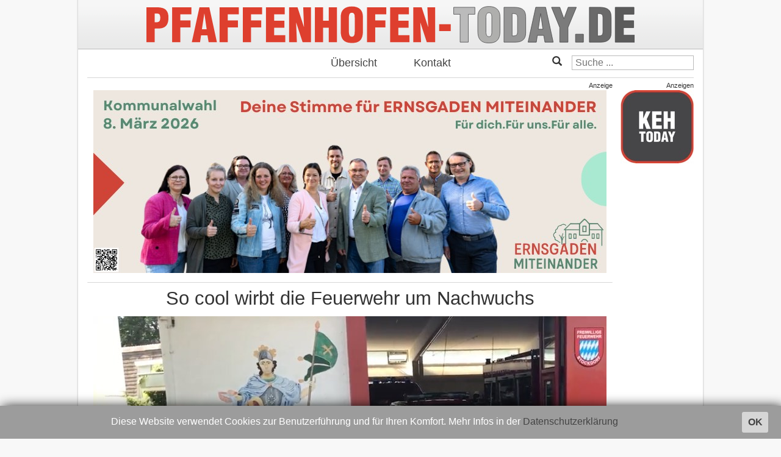

--- FILE ---
content_type: text/html; charset=utf-8
request_url: https://www.google.com/recaptcha/api2/aframe
body_size: 268
content:
<!DOCTYPE HTML><html><head><meta http-equiv="content-type" content="text/html; charset=UTF-8"></head><body><script nonce="p8FpKK-TrfjDF4d6qT5vPQ">/** Anti-fraud and anti-abuse applications only. See google.com/recaptcha */ try{var clients={'sodar':'https://pagead2.googlesyndication.com/pagead/sodar?'};window.addEventListener("message",function(a){try{if(a.source===window.parent){var b=JSON.parse(a.data);var c=clients[b['id']];if(c){var d=document.createElement('img');d.src=c+b['params']+'&rc='+(localStorage.getItem("rc::a")?sessionStorage.getItem("rc::b"):"");window.document.body.appendChild(d);sessionStorage.setItem("rc::e",parseInt(sessionStorage.getItem("rc::e")||0)+1);localStorage.setItem("rc::h",'1769513548709');}}}catch(b){}});window.parent.postMessage("_grecaptcha_ready", "*");}catch(b){}</script></body></html>